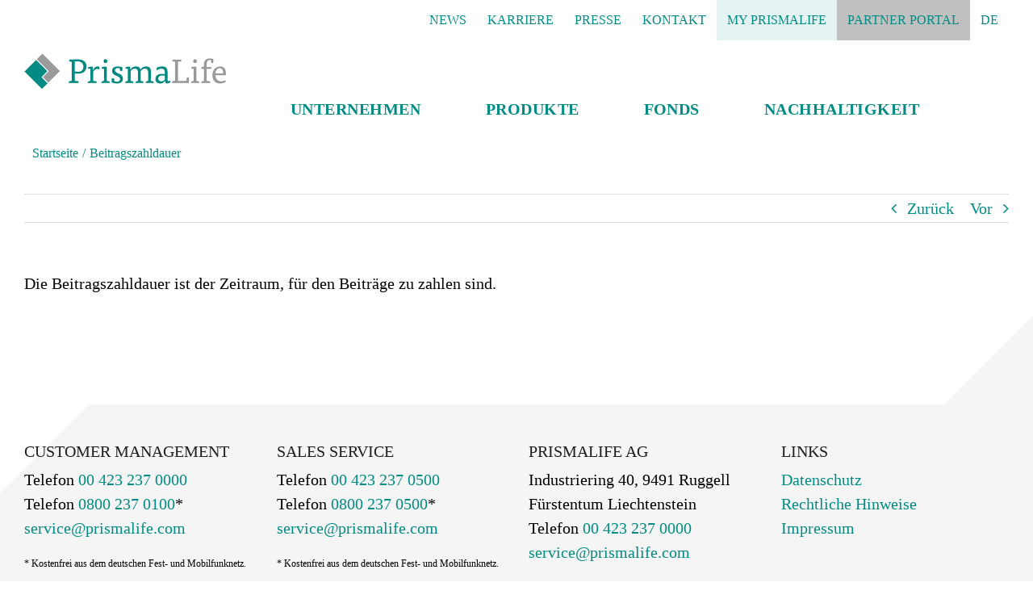

--- FILE ---
content_type: text/html; charset=UTF-8
request_url: https://www.prismalife.com/prismawiki/beitragszahlungsdauer/
body_size: 14831
content:
<!DOCTYPE html>
<html class="avada-html-layout-wide avada-html-header-position-top avada-header-color-not-opaque" lang="de-DE" prefix="og: http://ogp.me/ns# fb: http://ogp.me/ns/fb#">
<head>
	<meta http-equiv="X-UA-Compatible" content="IE=edge" />
	<meta http-equiv="Content-Type" content="text/html; charset=utf-8"/>

<!-- Diese Seite wurde optimiert mit wpSEO (https://www.wpseo.org). -->
<title>Beitragszahldauer › PrismaLife</title>
<meta name="description" content="Die Beitragszahldauer ist der Zeitraum, für den Beiträge zu zahlen sind." />
<meta name="robots" content="index, follow, noarchive" />
<link rel="canonical" href="https://www.prismalife.com/prismawiki/beitragszahlungsdauer/" />

	<meta name="viewport" content="width=device-width, initial-scale=1" />
	
	<style>img:is([sizes="auto" i], [sizes^="auto," i]) { contain-intrinsic-size: 3000px 1500px }</style>
	<link rel="alternate" hreflang="de" href="https://www.prismalife.com/prismawiki/beitragszahlungsdauer/" />
<link rel="alternate" hreflang="en" href="https://www.prismalife.com/en/prismawiki/premium-payment-period/" />
<link rel="alternate" hreflang="x-default" href="https://www.prismalife.com/prismawiki/beitragszahlungsdauer/" />
<link rel='dns-prefetch' href='//use.fontawesome.com' />
<link rel="alternate" type="application/rss+xml" title="PrismaLife &raquo; Feed" href="https://www.prismalife.com/feed/" />
<link rel="alternate" type="application/rss+xml" title="PrismaLife &raquo; Kommentar-Feed" href="https://www.prismalife.com/comments/feed/" />
					<link rel="shortcut icon" href="https://www.prismalife.com/wp-content/uploads/2019/03/favicon_prisma.ico" type="image/x-icon" />
		
		
		
									
				
		<meta property="og:locale" content="de_DE"/>
		<meta property="og:type" content="article"/>
		<meta property="og:site_name" content="PrismaLife"/>
		<meta property="og:title" content="  Beitragszahldauer"/>
				<meta property="og:description" content="Die Beitragszahldauer ist der Zeitraum, für den Beiträge zu zahlen sind."/>
				<meta property="og:url" content="https://www.prismalife.com/prismawiki/beitragszahlungsdauer/"/>
													<meta property="article:modified_time" content="2019-11-04T12:04:17+01:00"/>
											<meta property="og:image" content="https://www.prismalife.com/wp-content/uploads/2020/09/Logo_250px.png"/>
		<meta property="og:image:width" content="250"/>
		<meta property="og:image:height" content="44"/>
		<meta property="og:image:type" content="image/png"/>
				<script type="text/javascript">
/* <![CDATA[ */
window._wpemojiSettings = {"baseUrl":"https:\/\/s.w.org\/images\/core\/emoji\/16.0.1\/72x72\/","ext":".png","svgUrl":"https:\/\/s.w.org\/images\/core\/emoji\/16.0.1\/svg\/","svgExt":".svg","source":{"concatemoji":"https:\/\/www.prismalife.com\/wp-includes\/js\/wp-emoji-release.min.js?ver=6.8.3"}};
/*! This file is auto-generated */
!function(s,n){var o,i,e;function c(e){try{var t={supportTests:e,timestamp:(new Date).valueOf()};sessionStorage.setItem(o,JSON.stringify(t))}catch(e){}}function p(e,t,n){e.clearRect(0,0,e.canvas.width,e.canvas.height),e.fillText(t,0,0);var t=new Uint32Array(e.getImageData(0,0,e.canvas.width,e.canvas.height).data),a=(e.clearRect(0,0,e.canvas.width,e.canvas.height),e.fillText(n,0,0),new Uint32Array(e.getImageData(0,0,e.canvas.width,e.canvas.height).data));return t.every(function(e,t){return e===a[t]})}function u(e,t){e.clearRect(0,0,e.canvas.width,e.canvas.height),e.fillText(t,0,0);for(var n=e.getImageData(16,16,1,1),a=0;a<n.data.length;a++)if(0!==n.data[a])return!1;return!0}function f(e,t,n,a){switch(t){case"flag":return n(e,"\ud83c\udff3\ufe0f\u200d\u26a7\ufe0f","\ud83c\udff3\ufe0f\u200b\u26a7\ufe0f")?!1:!n(e,"\ud83c\udde8\ud83c\uddf6","\ud83c\udde8\u200b\ud83c\uddf6")&&!n(e,"\ud83c\udff4\udb40\udc67\udb40\udc62\udb40\udc65\udb40\udc6e\udb40\udc67\udb40\udc7f","\ud83c\udff4\u200b\udb40\udc67\u200b\udb40\udc62\u200b\udb40\udc65\u200b\udb40\udc6e\u200b\udb40\udc67\u200b\udb40\udc7f");case"emoji":return!a(e,"\ud83e\udedf")}return!1}function g(e,t,n,a){var r="undefined"!=typeof WorkerGlobalScope&&self instanceof WorkerGlobalScope?new OffscreenCanvas(300,150):s.createElement("canvas"),o=r.getContext("2d",{willReadFrequently:!0}),i=(o.textBaseline="top",o.font="600 32px Arial",{});return e.forEach(function(e){i[e]=t(o,e,n,a)}),i}function t(e){var t=s.createElement("script");t.src=e,t.defer=!0,s.head.appendChild(t)}"undefined"!=typeof Promise&&(o="wpEmojiSettingsSupports",i=["flag","emoji"],n.supports={everything:!0,everythingExceptFlag:!0},e=new Promise(function(e){s.addEventListener("DOMContentLoaded",e,{once:!0})}),new Promise(function(t){var n=function(){try{var e=JSON.parse(sessionStorage.getItem(o));if("object"==typeof e&&"number"==typeof e.timestamp&&(new Date).valueOf()<e.timestamp+604800&&"object"==typeof e.supportTests)return e.supportTests}catch(e){}return null}();if(!n){if("undefined"!=typeof Worker&&"undefined"!=typeof OffscreenCanvas&&"undefined"!=typeof URL&&URL.createObjectURL&&"undefined"!=typeof Blob)try{var e="postMessage("+g.toString()+"("+[JSON.stringify(i),f.toString(),p.toString(),u.toString()].join(",")+"));",a=new Blob([e],{type:"text/javascript"}),r=new Worker(URL.createObjectURL(a),{name:"wpTestEmojiSupports"});return void(r.onmessage=function(e){c(n=e.data),r.terminate(),t(n)})}catch(e){}c(n=g(i,f,p,u))}t(n)}).then(function(e){for(var t in e)n.supports[t]=e[t],n.supports.everything=n.supports.everything&&n.supports[t],"flag"!==t&&(n.supports.everythingExceptFlag=n.supports.everythingExceptFlag&&n.supports[t]);n.supports.everythingExceptFlag=n.supports.everythingExceptFlag&&!n.supports.flag,n.DOMReady=!1,n.readyCallback=function(){n.DOMReady=!0}}).then(function(){return e}).then(function(){var e;n.supports.everything||(n.readyCallback(),(e=n.source||{}).concatemoji?t(e.concatemoji):e.wpemoji&&e.twemoji&&(t(e.twemoji),t(e.wpemoji)))}))}((window,document),window._wpemojiSettings);
/* ]]> */
</script>
<style id='wp-emoji-styles-inline-css' type='text/css'>

	img.wp-smiley, img.emoji {
		display: inline !important;
		border: none !important;
		box-shadow: none !important;
		height: 1em !important;
		width: 1em !important;
		margin: 0 0.07em !important;
		vertical-align: -0.1em !important;
		background: none !important;
		padding: 0 !important;
	}
</style>
<link rel='stylesheet' id='wp-components-css' href='https://www.prismalife.com/wp-includes/css/dist/components/style.min.css?ver=6.8.3' type='text/css' media='all' />
<link rel='stylesheet' id='wp-preferences-css' href='https://www.prismalife.com/wp-includes/css/dist/preferences/style.min.css?ver=6.8.3' type='text/css' media='all' />
<link rel='stylesheet' id='wp-block-editor-css' href='https://www.prismalife.com/wp-includes/css/dist/block-editor/style.min.css?ver=6.8.3' type='text/css' media='all' />
<link rel='stylesheet' id='popup-maker-block-library-style-css' href='https://www.prismalife.com/wp-content/plugins/popup-maker/dist/packages/block-library-style.css?ver=dbea705cfafe089d65f1' type='text/css' media='all' />
<style id='font-awesome-svg-styles-default-inline-css' type='text/css'>
.svg-inline--fa {
  display: inline-block;
  height: 1em;
  overflow: visible;
  vertical-align: -.125em;
}
</style>
<link rel='stylesheet' id='font-awesome-svg-styles-css' href='https://www.prismalife.com/wp-content/uploads/font-awesome/v6.1.1/css/svg-with-js.css' type='text/css' media='all' />
<style id='font-awesome-svg-styles-inline-css' type='text/css'>
   .wp-block-font-awesome-icon svg::before,
   .wp-rich-text-font-awesome-icon svg::before {content: unset;}
</style>
<link rel='stylesheet' id='menu-image-css' href='https://www.prismalife.com/wp-content/plugins/menu-image/includes/css/menu-image.css?ver=3.13' type='text/css' media='all' />
<link rel='stylesheet' id='dashicons-css' href='https://www.prismalife.com/wp-includes/css/dashicons.min.css?ver=6.8.3' type='text/css' media='all' />
<link rel='stylesheet' id='wpml-menu-item-0-css' href='https://www.prismalife.com/wp-content/plugins/sitepress-multilingual-cms/templates/language-switchers/menu-item/style.min.css?ver=1' type='text/css' media='all' />
<link rel='stylesheet' id='font-awesome-official-css' href='https://use.fontawesome.com/releases/v6.1.1/css/all.css' type='text/css' media='all' integrity="sha384-/frq1SRXYH/bSyou/HUp/hib7RVN1TawQYja658FEOodR/FQBKVqT9Ol+Oz3Olq5" crossorigin="anonymous" />
<link rel='stylesheet' id='cf7cf-style-css' href='https://www.prismalife.com/wp-content/plugins/cf7-conditional-fields/style.css?ver=2.6.7' type='text/css' media='all' />
<link rel='stylesheet' id='fusion-dynamic-css-css' href='https://www.prismalife.com/wp-content/uploads/fusion-styles/df57b955107b51b106b950066c1b269a.min.css?ver=3.13.3' type='text/css' media='all' />
<link rel='stylesheet' id='avada-fullwidth-md-css' href='https://www.prismalife.com/wp-content/plugins/fusion-builder/assets/css/media/fullwidth-md.min.css?ver=3.13.3' type='text/css' media='only screen and (max-width: 1024px)' />
<link rel='stylesheet' id='avada-fullwidth-sm-css' href='https://www.prismalife.com/wp-content/plugins/fusion-builder/assets/css/media/fullwidth-sm.min.css?ver=3.13.3' type='text/css' media='only screen and (max-width: 640px)' />
<link rel='stylesheet' id='awb-text-path-md-css' href='https://www.prismalife.com/wp-content/plugins/fusion-builder/assets/css/media/awb-text-path-md.min.css?ver=7.13.3' type='text/css' media='only screen and (max-width: 1024px)' />
<link rel='stylesheet' id='awb-text-path-sm-css' href='https://www.prismalife.com/wp-content/plugins/fusion-builder/assets/css/media/awb-text-path-sm.min.css?ver=7.13.3' type='text/css' media='only screen and (max-width: 640px)' />
<link rel='stylesheet' id='avada-icon-md-css' href='https://www.prismalife.com/wp-content/plugins/fusion-builder/assets/css/media/icon-md.min.css?ver=3.13.3' type='text/css' media='only screen and (max-width: 1024px)' />
<link rel='stylesheet' id='avada-icon-sm-css' href='https://www.prismalife.com/wp-content/plugins/fusion-builder/assets/css/media/icon-sm.min.css?ver=3.13.3' type='text/css' media='only screen and (max-width: 640px)' />
<link rel='stylesheet' id='avada-grid-md-css' href='https://www.prismalife.com/wp-content/plugins/fusion-builder/assets/css/media/grid-md.min.css?ver=7.13.3' type='text/css' media='only screen and (max-width: 1024px)' />
<link rel='stylesheet' id='avada-grid-sm-css' href='https://www.prismalife.com/wp-content/plugins/fusion-builder/assets/css/media/grid-sm.min.css?ver=7.13.3' type='text/css' media='only screen and (max-width: 640px)' />
<link rel='stylesheet' id='avada-image-md-css' href='https://www.prismalife.com/wp-content/plugins/fusion-builder/assets/css/media/image-md.min.css?ver=7.13.3' type='text/css' media='only screen and (max-width: 1024px)' />
<link rel='stylesheet' id='avada-image-sm-css' href='https://www.prismalife.com/wp-content/plugins/fusion-builder/assets/css/media/image-sm.min.css?ver=7.13.3' type='text/css' media='only screen and (max-width: 640px)' />
<link rel='stylesheet' id='avada-person-md-css' href='https://www.prismalife.com/wp-content/plugins/fusion-builder/assets/css/media/person-md.min.css?ver=7.13.3' type='text/css' media='only screen and (max-width: 1024px)' />
<link rel='stylesheet' id='avada-person-sm-css' href='https://www.prismalife.com/wp-content/plugins/fusion-builder/assets/css/media/person-sm.min.css?ver=7.13.3' type='text/css' media='only screen and (max-width: 640px)' />
<link rel='stylesheet' id='avada-section-separator-md-css' href='https://www.prismalife.com/wp-content/plugins/fusion-builder/assets/css/media/section-separator-md.min.css?ver=3.13.3' type='text/css' media='only screen and (max-width: 1024px)' />
<link rel='stylesheet' id='avada-section-separator-sm-css' href='https://www.prismalife.com/wp-content/plugins/fusion-builder/assets/css/media/section-separator-sm.min.css?ver=3.13.3' type='text/css' media='only screen and (max-width: 640px)' />
<link rel='stylesheet' id='avada-social-sharing-md-css' href='https://www.prismalife.com/wp-content/plugins/fusion-builder/assets/css/media/social-sharing-md.min.css?ver=7.13.3' type='text/css' media='only screen and (max-width: 1024px)' />
<link rel='stylesheet' id='avada-social-sharing-sm-css' href='https://www.prismalife.com/wp-content/plugins/fusion-builder/assets/css/media/social-sharing-sm.min.css?ver=7.13.3' type='text/css' media='only screen and (max-width: 640px)' />
<link rel='stylesheet' id='avada-social-links-md-css' href='https://www.prismalife.com/wp-content/plugins/fusion-builder/assets/css/media/social-links-md.min.css?ver=7.13.3' type='text/css' media='only screen and (max-width: 1024px)' />
<link rel='stylesheet' id='avada-social-links-sm-css' href='https://www.prismalife.com/wp-content/plugins/fusion-builder/assets/css/media/social-links-sm.min.css?ver=7.13.3' type='text/css' media='only screen and (max-width: 640px)' />
<link rel='stylesheet' id='avada-tabs-lg-min-css' href='https://www.prismalife.com/wp-content/plugins/fusion-builder/assets/css/media/tabs-lg-min.min.css?ver=7.13.3' type='text/css' media='only screen and (min-width: 640px)' />
<link rel='stylesheet' id='avada-tabs-lg-max-css' href='https://www.prismalife.com/wp-content/plugins/fusion-builder/assets/css/media/tabs-lg-max.min.css?ver=7.13.3' type='text/css' media='only screen and (max-width: 640px)' />
<link rel='stylesheet' id='avada-tabs-md-css' href='https://www.prismalife.com/wp-content/plugins/fusion-builder/assets/css/media/tabs-md.min.css?ver=7.13.3' type='text/css' media='only screen and (max-width: 1024px)' />
<link rel='stylesheet' id='avada-tabs-sm-css' href='https://www.prismalife.com/wp-content/plugins/fusion-builder/assets/css/media/tabs-sm.min.css?ver=7.13.3' type='text/css' media='only screen and (max-width: 640px)' />
<link rel='stylesheet' id='awb-text-md-css' href='https://www.prismalife.com/wp-content/plugins/fusion-builder/assets/css/media/text-md.min.css?ver=3.13.3' type='text/css' media='only screen and (max-width: 1024px)' />
<link rel='stylesheet' id='awb-text-sm-css' href='https://www.prismalife.com/wp-content/plugins/fusion-builder/assets/css/media/text-sm.min.css?ver=3.13.3' type='text/css' media='only screen and (max-width: 640px)' />
<link rel='stylesheet' id='awb-title-md-css' href='https://www.prismalife.com/wp-content/plugins/fusion-builder/assets/css/media/title-md.min.css?ver=3.13.3' type='text/css' media='only screen and (max-width: 1024px)' />
<link rel='stylesheet' id='awb-title-sm-css' href='https://www.prismalife.com/wp-content/plugins/fusion-builder/assets/css/media/title-sm.min.css?ver=3.13.3' type='text/css' media='only screen and (max-width: 640px)' />
<link rel='stylesheet' id='awb-post-card-image-sm-css' href='https://www.prismalife.com/wp-content/plugins/fusion-builder/assets/css/media/post-card-image-sm.min.css?ver=3.13.3' type='text/css' media='only screen and (max-width: 640px)' />
<link rel='stylesheet' id='avada-swiper-md-css' href='https://www.prismalife.com/wp-content/plugins/fusion-builder/assets/css/media/swiper-md.min.css?ver=7.13.3' type='text/css' media='only screen and (max-width: 1024px)' />
<link rel='stylesheet' id='avada-swiper-sm-css' href='https://www.prismalife.com/wp-content/plugins/fusion-builder/assets/css/media/swiper-sm.min.css?ver=7.13.3' type='text/css' media='only screen and (max-width: 640px)' />
<link rel='stylesheet' id='avada-post-cards-md-css' href='https://www.prismalife.com/wp-content/plugins/fusion-builder/assets/css/media/post-cards-md.min.css?ver=7.13.3' type='text/css' media='only screen and (max-width: 1024px)' />
<link rel='stylesheet' id='avada-post-cards-sm-css' href='https://www.prismalife.com/wp-content/plugins/fusion-builder/assets/css/media/post-cards-sm.min.css?ver=7.13.3' type='text/css' media='only screen and (max-width: 640px)' />
<link rel='stylesheet' id='avada-facebook-page-md-css' href='https://www.prismalife.com/wp-content/plugins/fusion-builder/assets/css/media/facebook-page-md.min.css?ver=7.13.3' type='text/css' media='only screen and (max-width: 1024px)' />
<link rel='stylesheet' id='avada-facebook-page-sm-css' href='https://www.prismalife.com/wp-content/plugins/fusion-builder/assets/css/media/facebook-page-sm.min.css?ver=7.13.3' type='text/css' media='only screen and (max-width: 640px)' />
<link rel='stylesheet' id='avada-twitter-timeline-md-css' href='https://www.prismalife.com/wp-content/plugins/fusion-builder/assets/css/media/twitter-timeline-md.min.css?ver=7.13.3' type='text/css' media='only screen and (max-width: 1024px)' />
<link rel='stylesheet' id='avada-twitter-timeline-sm-css' href='https://www.prismalife.com/wp-content/plugins/fusion-builder/assets/css/media/twitter-timeline-sm.min.css?ver=7.13.3' type='text/css' media='only screen and (max-width: 640px)' />
<link rel='stylesheet' id='avada-flickr-md-css' href='https://www.prismalife.com/wp-content/plugins/fusion-builder/assets/css/media/flickr-md.min.css?ver=7.13.3' type='text/css' media='only screen and (max-width: 1024px)' />
<link rel='stylesheet' id='avada-flickr-sm-css' href='https://www.prismalife.com/wp-content/plugins/fusion-builder/assets/css/media/flickr-sm.min.css?ver=7.13.3' type='text/css' media='only screen and (max-width: 640px)' />
<link rel='stylesheet' id='avada-tagcloud-md-css' href='https://www.prismalife.com/wp-content/plugins/fusion-builder/assets/css/media/tagcloud-md.min.css?ver=7.13.3' type='text/css' media='only screen and (max-width: 1024px)' />
<link rel='stylesheet' id='avada-tagcloud-sm-css' href='https://www.prismalife.com/wp-content/plugins/fusion-builder/assets/css/media/tagcloud-sm.min.css?ver=7.13.3' type='text/css' media='only screen and (max-width: 640px)' />
<link rel='stylesheet' id='avada-instagram-md-css' href='https://www.prismalife.com/wp-content/plugins/fusion-builder/assets/css/media/instagram-md.min.css?ver=7.13.3' type='text/css' media='only screen and (max-width: 1024px)' />
<link rel='stylesheet' id='avada-instagram-sm-css' href='https://www.prismalife.com/wp-content/plugins/fusion-builder/assets/css/media/instagram-sm.min.css?ver=7.13.3' type='text/css' media='only screen and (max-width: 640px)' />
<link rel='stylesheet' id='awb-meta-md-css' href='https://www.prismalife.com/wp-content/plugins/fusion-builder/assets/css/media/meta-md.min.css?ver=7.13.3' type='text/css' media='only screen and (max-width: 1024px)' />
<link rel='stylesheet' id='awb-meta-sm-css' href='https://www.prismalife.com/wp-content/plugins/fusion-builder/assets/css/media/meta-sm.min.css?ver=7.13.3' type='text/css' media='only screen and (max-width: 640px)' />
<link rel='stylesheet' id='awb-layout-colums-md-css' href='https://www.prismalife.com/wp-content/plugins/fusion-builder/assets/css/media/layout-columns-md.min.css?ver=3.13.3' type='text/css' media='only screen and (max-width: 1024px)' />
<link rel='stylesheet' id='awb-layout-colums-sm-css' href='https://www.prismalife.com/wp-content/plugins/fusion-builder/assets/css/media/layout-columns-sm.min.css?ver=3.13.3' type='text/css' media='only screen and (max-width: 640px)' />
<link rel='stylesheet' id='avada-max-1c-css' href='https://www.prismalife.com/wp-content/themes/Avada/assets/css/media/max-1c.min.css?ver=7.13.3' type='text/css' media='only screen and (max-width: 640px)' />
<link rel='stylesheet' id='avada-max-2c-css' href='https://www.prismalife.com/wp-content/themes/Avada/assets/css/media/max-2c.min.css?ver=7.13.3' type='text/css' media='only screen and (max-width: 750px)' />
<link rel='stylesheet' id='avada-min-2c-max-3c-css' href='https://www.prismalife.com/wp-content/themes/Avada/assets/css/media/min-2c-max-3c.min.css?ver=7.13.3' type='text/css' media='only screen and (min-width: 750px) and (max-width: 860px)' />
<link rel='stylesheet' id='avada-min-3c-max-4c-css' href='https://www.prismalife.com/wp-content/themes/Avada/assets/css/media/min-3c-max-4c.min.css?ver=7.13.3' type='text/css' media='only screen and (min-width: 860px) and (max-width: 970px)' />
<link rel='stylesheet' id='avada-min-4c-max-5c-css' href='https://www.prismalife.com/wp-content/themes/Avada/assets/css/media/min-4c-max-5c.min.css?ver=7.13.3' type='text/css' media='only screen and (min-width: 970px) and (max-width: 1080px)' />
<link rel='stylesheet' id='avada-min-5c-max-6c-css' href='https://www.prismalife.com/wp-content/themes/Avada/assets/css/media/min-5c-max-6c.min.css?ver=7.13.3' type='text/css' media='only screen and (min-width: 1080px) and (max-width: 1190px)' />
<link rel='stylesheet' id='avada-min-shbp-css' href='https://www.prismalife.com/wp-content/themes/Avada/assets/css/media/min-shbp.min.css?ver=7.13.3' type='text/css' media='only screen and (min-width: 1191px)' />
<link rel='stylesheet' id='avada-min-shbp-header-legacy-css' href='https://www.prismalife.com/wp-content/themes/Avada/assets/css/media/min-shbp-header-legacy.min.css?ver=7.13.3' type='text/css' media='only screen and (min-width: 1191px)' />
<link rel='stylesheet' id='avada-max-shbp-css' href='https://www.prismalife.com/wp-content/themes/Avada/assets/css/media/max-shbp.min.css?ver=7.13.3' type='text/css' media='only screen and (max-width: 1190px)' />
<link rel='stylesheet' id='avada-max-shbp-header-legacy-css' href='https://www.prismalife.com/wp-content/themes/Avada/assets/css/media/max-shbp-header-legacy.min.css?ver=7.13.3' type='text/css' media='only screen and (max-width: 1190px)' />
<link rel='stylesheet' id='avada-max-sh-shbp-css' href='https://www.prismalife.com/wp-content/themes/Avada/assets/css/media/max-sh-shbp.min.css?ver=7.13.3' type='text/css' media='only screen and (max-width: 1190px)' />
<link rel='stylesheet' id='avada-max-sh-shbp-header-legacy-css' href='https://www.prismalife.com/wp-content/themes/Avada/assets/css/media/max-sh-shbp-header-legacy.min.css?ver=7.13.3' type='text/css' media='only screen and (max-width: 1190px)' />
<link rel='stylesheet' id='avada-min-768-max-1024-p-css' href='https://www.prismalife.com/wp-content/themes/Avada/assets/css/media/min-768-max-1024-p.min.css?ver=7.13.3' type='text/css' media='only screen and (min-device-width: 768px) and (max-device-width: 1024px) and (orientation: portrait)' />
<link rel='stylesheet' id='avada-min-768-max-1024-p-header-legacy-css' href='https://www.prismalife.com/wp-content/themes/Avada/assets/css/media/min-768-max-1024-p-header-legacy.min.css?ver=7.13.3' type='text/css' media='only screen and (min-device-width: 768px) and (max-device-width: 1024px) and (orientation: portrait)' />
<link rel='stylesheet' id='avada-min-768-max-1024-l-css' href='https://www.prismalife.com/wp-content/themes/Avada/assets/css/media/min-768-max-1024-l.min.css?ver=7.13.3' type='text/css' media='only screen and (min-device-width: 768px) and (max-device-width: 1024px) and (orientation: landscape)' />
<link rel='stylesheet' id='avada-min-768-max-1024-l-header-legacy-css' href='https://www.prismalife.com/wp-content/themes/Avada/assets/css/media/min-768-max-1024-l-header-legacy.min.css?ver=7.13.3' type='text/css' media='only screen and (min-device-width: 768px) and (max-device-width: 1024px) and (orientation: landscape)' />
<link rel='stylesheet' id='avada-max-sh-cbp-css' href='https://www.prismalife.com/wp-content/themes/Avada/assets/css/media/max-sh-cbp.min.css?ver=7.13.3' type='text/css' media='only screen and (max-width: 800px)' />
<link rel='stylesheet' id='avada-max-sh-sbp-css' href='https://www.prismalife.com/wp-content/themes/Avada/assets/css/media/max-sh-sbp.min.css?ver=7.13.3' type='text/css' media='only screen and (max-width: 800px)' />
<link rel='stylesheet' id='avada-max-sh-640-css' href='https://www.prismalife.com/wp-content/themes/Avada/assets/css/media/max-sh-640.min.css?ver=7.13.3' type='text/css' media='only screen and (max-width: 640px)' />
<link rel='stylesheet' id='avada-max-shbp-18-css' href='https://www.prismalife.com/wp-content/themes/Avada/assets/css/media/max-shbp-18.min.css?ver=7.13.3' type='text/css' media='only screen and (max-width: 1172px)' />
<link rel='stylesheet' id='avada-max-shbp-32-css' href='https://www.prismalife.com/wp-content/themes/Avada/assets/css/media/max-shbp-32.min.css?ver=7.13.3' type='text/css' media='only screen and (max-width: 1158px)' />
<link rel='stylesheet' id='avada-min-sh-cbp-css' href='https://www.prismalife.com/wp-content/themes/Avada/assets/css/media/min-sh-cbp.min.css?ver=7.13.3' type='text/css' media='only screen and (min-width: 800px)' />
<link rel='stylesheet' id='avada-max-640-css' href='https://www.prismalife.com/wp-content/themes/Avada/assets/css/media/max-640.min.css?ver=7.13.3' type='text/css' media='only screen and (max-device-width: 640px)' />
<link rel='stylesheet' id='avada-max-main-css' href='https://www.prismalife.com/wp-content/themes/Avada/assets/css/media/max-main.min.css?ver=7.13.3' type='text/css' media='only screen and (max-width: 1190px)' />
<link rel='stylesheet' id='avada-max-cbp-css' href='https://www.prismalife.com/wp-content/themes/Avada/assets/css/media/max-cbp.min.css?ver=7.13.3' type='text/css' media='only screen and (max-width: 800px)' />
<link rel='stylesheet' id='avada-max-sh-cbp-cf7-css' href='https://www.prismalife.com/wp-content/themes/Avada/assets/css/media/max-sh-cbp-cf7.min.css?ver=7.13.3' type='text/css' media='only screen and (max-width: 800px)' />
<link rel='stylesheet' id='avada-max-sh-cbp-eslider-css' href='https://www.prismalife.com/wp-content/themes/Avada/assets/css/media/max-sh-cbp-eslider.min.css?ver=7.13.3' type='text/css' media='only screen and (max-width: 800px)' />
<link rel='stylesheet' id='avada-max-sh-cbp-social-sharing-css' href='https://www.prismalife.com/wp-content/themes/Avada/assets/css/media/max-sh-cbp-social-sharing.min.css?ver=7.13.3' type='text/css' media='only screen and (max-width: 800px)' />
<link rel='stylesheet' id='fb-max-sh-cbp-css' href='https://www.prismalife.com/wp-content/plugins/fusion-builder/assets/css/media/max-sh-cbp.min.css?ver=3.13.3' type='text/css' media='only screen and (max-width: 800px)' />
<link rel='stylesheet' id='fb-min-768-max-1024-p-css' href='https://www.prismalife.com/wp-content/plugins/fusion-builder/assets/css/media/min-768-max-1024-p.min.css?ver=3.13.3' type='text/css' media='only screen and (min-device-width: 768px) and (max-device-width: 1024px) and (orientation: portrait)' />
<link rel='stylesheet' id='fb-max-640-css' href='https://www.prismalife.com/wp-content/plugins/fusion-builder/assets/css/media/max-640.min.css?ver=3.13.3' type='text/css' media='only screen and (max-device-width: 640px)' />
<link rel='stylesheet' id='fb-max-1c-css' href='https://www.prismalife.com/wp-content/plugins/fusion-builder/assets/css/media/max-1c.css?ver=3.13.3' type='text/css' media='only screen and (max-width: 640px)' />
<link rel='stylesheet' id='fb-max-2c-css' href='https://www.prismalife.com/wp-content/plugins/fusion-builder/assets/css/media/max-2c.css?ver=3.13.3' type='text/css' media='only screen and (max-width: 750px)' />
<link rel='stylesheet' id='fb-min-2c-max-3c-css' href='https://www.prismalife.com/wp-content/plugins/fusion-builder/assets/css/media/min-2c-max-3c.css?ver=3.13.3' type='text/css' media='only screen and (min-width: 750px) and (max-width: 860px)' />
<link rel='stylesheet' id='fb-min-3c-max-4c-css' href='https://www.prismalife.com/wp-content/plugins/fusion-builder/assets/css/media/min-3c-max-4c.css?ver=3.13.3' type='text/css' media='only screen and (min-width: 860px) and (max-width: 970px)' />
<link rel='stylesheet' id='fb-min-4c-max-5c-css' href='https://www.prismalife.com/wp-content/plugins/fusion-builder/assets/css/media/min-4c-max-5c.css?ver=3.13.3' type='text/css' media='only screen and (min-width: 970px) and (max-width: 1080px)' />
<link rel='stylesheet' id='fb-min-5c-max-6c-css' href='https://www.prismalife.com/wp-content/plugins/fusion-builder/assets/css/media/min-5c-max-6c.css?ver=3.13.3' type='text/css' media='only screen and (min-width: 1080px) and (max-width: 1190px)' />
<link rel='stylesheet' id='avada-off-canvas-md-css' href='https://www.prismalife.com/wp-content/plugins/fusion-builder/assets/css/media/off-canvas-md.min.css?ver=7.13.3' type='text/css' media='only screen and (max-width: 1024px)' />
<link rel='stylesheet' id='avada-off-canvas-sm-css' href='https://www.prismalife.com/wp-content/plugins/fusion-builder/assets/css/media/off-canvas-sm.min.css?ver=7.13.3' type='text/css' media='only screen and (max-width: 640px)' />
<link rel='stylesheet' id='font-awesome-official-v4shim-css' href='https://use.fontawesome.com/releases/v6.1.1/css/v4-shims.css' type='text/css' media='all' integrity="sha384-4Jczmr1SlicmtiAiHGxwWtSzLJAS97HzJsKGqfC0JtZktLrPXIux1u6GJNVRRqiN" crossorigin="anonymous" />
<script type="text/javascript" src="https://www.prismalife.com/wp-content/plugins/stop-user-enumeration/frontend/js/frontend.js?ver=1.7.6" id="stop-user-enumeration-js" defer="defer" data-wp-strategy="defer"></script>
<script type="text/javascript" src="https://www.prismalife.com/wp-includes/js/jquery/jquery.min.js?ver=3.7.1" id="jquery-core-js"></script>
<script type="text/javascript" src="https://www.prismalife.com/wp-includes/js/jquery/jquery-migrate.min.js?ver=3.4.1" id="jquery-migrate-js"></script>
<link rel="https://api.w.org/" href="https://www.prismalife.com/wp-json/" /><link rel="alternate" title="JSON" type="application/json" href="https://www.prismalife.com/wp-json/wp/v2/encyclopedia/5687" /><link rel="EditURI" type="application/rsd+xml" title="RSD" href="https://www.prismalife.com/xmlrpc.php?rsd" />
<link rel='shortlink' href='https://www.prismalife.com/?p=5687' />
<link rel="alternate" title="oEmbed (JSON)" type="application/json+oembed" href="https://www.prismalife.com/wp-json/oembed/1.0/embed?url=https%3A%2F%2Fwww.prismalife.com%2Fprismawiki%2Fbeitragszahlungsdauer%2F" />
<link rel="alternate" title="oEmbed (XML)" type="text/xml+oembed" href="https://www.prismalife.com/wp-json/oembed/1.0/embed?url=https%3A%2F%2Fwww.prismalife.com%2Fprismawiki%2Fbeitragszahlungsdauer%2F&#038;format=xml" />
<meta name="generator" content="WPML ver:4.8.6 stt:37,1,4,3,27;" />
<link rel="preload" href="https://www.prismalife.com/wp-content/themes/Avada/includes/lib/assets/fonts/icomoon/awb-icons.woff" as="font" type="font/woff" crossorigin><link rel="preload" href="//www.prismalife.com/wp-content/themes/Avada/includes/lib/assets/fonts/fontawesome/webfonts/fa-brands-400.woff2" as="font" type="font/woff2" crossorigin><link rel="preload" href="//www.prismalife.com/wp-content/themes/Avada/includes/lib/assets/fonts/fontawesome/webfonts/fa-regular-400.woff2" as="font" type="font/woff2" crossorigin><link rel="preload" href="//www.prismalife.com/wp-content/themes/Avada/includes/lib/assets/fonts/fontawesome/webfonts/fa-solid-900.woff2" as="font" type="font/woff2" crossorigin><style type="text/css" id="css-fb-visibility">@media screen and (max-width: 640px){.fusion-no-small-visibility{display:none !important;}body .sm-text-align-center{text-align:center !important;}body .sm-text-align-left{text-align:left !important;}body .sm-text-align-right{text-align:right !important;}body .sm-flex-align-center{justify-content:center !important;}body .sm-flex-align-flex-start{justify-content:flex-start !important;}body .sm-flex-align-flex-end{justify-content:flex-end !important;}body .sm-mx-auto{margin-left:auto !important;margin-right:auto !important;}body .sm-ml-auto{margin-left:auto !important;}body .sm-mr-auto{margin-right:auto !important;}body .fusion-absolute-position-small{position:absolute;top:auto;width:100%;}.awb-sticky.awb-sticky-small{ position: sticky; top: var(--awb-sticky-offset,0); }}@media screen and (min-width: 641px) and (max-width: 1024px){.fusion-no-medium-visibility{display:none !important;}body .md-text-align-center{text-align:center !important;}body .md-text-align-left{text-align:left !important;}body .md-text-align-right{text-align:right !important;}body .md-flex-align-center{justify-content:center !important;}body .md-flex-align-flex-start{justify-content:flex-start !important;}body .md-flex-align-flex-end{justify-content:flex-end !important;}body .md-mx-auto{margin-left:auto !important;margin-right:auto !important;}body .md-ml-auto{margin-left:auto !important;}body .md-mr-auto{margin-right:auto !important;}body .fusion-absolute-position-medium{position:absolute;top:auto;width:100%;}.awb-sticky.awb-sticky-medium{ position: sticky; top: var(--awb-sticky-offset,0); }}@media screen and (min-width: 1025px){.fusion-no-large-visibility{display:none !important;}body .lg-text-align-center{text-align:center !important;}body .lg-text-align-left{text-align:left !important;}body .lg-text-align-right{text-align:right !important;}body .lg-flex-align-center{justify-content:center !important;}body .lg-flex-align-flex-start{justify-content:flex-start !important;}body .lg-flex-align-flex-end{justify-content:flex-end !important;}body .lg-mx-auto{margin-left:auto !important;margin-right:auto !important;}body .lg-ml-auto{margin-left:auto !important;}body .lg-mr-auto{margin-right:auto !important;}body .fusion-absolute-position-large{position:absolute;top:auto;width:100%;}.awb-sticky.awb-sticky-large{ position: sticky; top: var(--awb-sticky-offset,0); }}</style>		<script type="text/javascript">
			var doc = document.documentElement;
			doc.setAttribute( 'data-useragent', navigator.userAgent );
		</script>
		<script type="text/javascript"> jQuery('.fusion-button').on('click', function(){
    jQuery('.fusion-button').removeClass("activepl");
    jQuery(this).addClass("activepl");
});
</script>
	</head>

<body class="wp-singular encyclopedia-template-default single single-encyclopedia postid-5687 wp-theme-Avada wp-child-theme-Avada-Child-Theme fusion-image-hovers fusion-pagination-sizing fusion-button_type-flat fusion-button_span-no fusion-button_gradient-linear avada-image-rollover-circle-yes avada-image-rollover-yes avada-image-rollover-direction-left fusion-body ltr no-tablet-sticky-header no-mobile-sticky-header no-mobile-slidingbar no-mobile-totop avada-has-rev-slider-styles fusion-disable-outline fusion-sub-menu-fade mobile-logo-pos-left layout-wide-mode avada-has-boxed-modal-shadow-none layout-scroll-offset-full avada-has-zero-margin-offset-top fusion-top-header menu-text-align-center mobile-menu-design-modern fusion-show-pagination-text fusion-header-layout-v2 avada-responsive avada-footer-fx-sticky avada-menu-highlight-style-bar fusion-search-form-classic fusion-main-menu-search-dropdown fusion-avatar-square avada-dropdown-styles avada-blog-layout-medium avada-blog-archive-layout-medium avada-header-shadow-no avada-menu-icon-position-left avada-has-megamenu-shadow avada-has-mainmenu-dropdown-divider avada-has-breadcrumb-mobile-hidden avada-has-titlebar-content_only avada-has-footer-widget-bg-image avada-header-border-color-full-transparent avada-has-pagination-padding avada-flyout-menu-direction-fade avada-ec-views-v1" data-awb-post-id="5687">
		<a class="skip-link screen-reader-text" href="#content">Zum Inhalt springen</a>

	<div id="boxed-wrapper">
		
		<div id="wrapper" class="fusion-wrapper">
			<div id="home" style="position:relative;top:-1px;"></div>
							
					
			<header class="fusion-header-wrapper">
				<div class="fusion-header-v2 fusion-logo-alignment fusion-logo-left fusion-sticky-menu- fusion-sticky-logo- fusion-mobile-logo-  fusion-mobile-menu-design-modern">
					
<div class="fusion-secondary-header">
	<div class="fusion-row">
							<div class="fusion-alignright">
				<nav class="fusion-secondary-menu" role="navigation" aria-label="Sekundäres Menü"><ul id="menu-top-menu-deutsch" class="menu"><li  id="menu-item-5294"  class="menu-item menu-item-type-post_type menu-item-object-page menu-item-5294"  data-item-id="5294"><a  href="https://www.prismalife.com/news/" class="fusion-bar-highlight"><span class="menu-text">News</span></a></li><li  id="menu-item-131"  class="menu-item menu-item-type-post_type menu-item-object-page menu-item-131"  data-item-id="131"><a  href="https://www.prismalife.com/karriere/" class="fusion-bar-highlight"><span class="menu-text">Karriere</span></a></li><li  id="menu-item-133"  class="menu-item menu-item-type-post_type menu-item-object-page menu-item-133"  data-item-id="133"><a  href="https://www.prismalife.com/presse/" class="fusion-bar-highlight"><span class="menu-text">Presse</span></a></li><li  id="menu-item-132"  class="menu-item menu-item-type-post_type menu-item-object-page menu-item-132"  data-item-id="132"><a  href="https://www.prismalife.com/kontakt/" class="fusion-bar-highlight"><span class="menu-text">Kontakt</span></a></li><li  id="menu-item-1358"  class="topMenuButtonGreen menu-item menu-item-type-post_type menu-item-object-page menu-item-1358"  data-classes="topMenuButtonGreen" data-item-id="1358"><a  href="https://www.prismalife.com/myprismalife-2/" class="fusion-bar-highlight"><span class="menu-text">my PrismaLife</span></a></li><li  id="menu-item-1357"  class="topMenuButtonGray menu-item menu-item-type-post_type menu-item-object-page menu-item-1357"  data-classes="topMenuButtonGray" data-item-id="1357"><a  href="https://www.prismalife.com/partnerportal/" class="fusion-bar-highlight"><span class="menu-text">Partner portal</span></a></li><li  id="menu-item-0"  class="menu-item wpml-ls-slot-10 wpml-ls-item wpml-ls-item-de wpml-ls-current-language wpml-ls-menu-item wpml-ls-first-item menu-item-type-wpml_ls_menu_item menu-item-object-wpml_ls_menu_item menu-item-has-children menu-item-0 fusion-dropdown-menu"  data-classes="menu-item" data-item-id="0"><a  href="https://www.prismalife.com/prismawiki/beitragszahlungsdauer/" class="fusion-bar-highlight wpml-ls-link" role="menuitem"><span class="menu-text"><span class="wpml-ls-native" lang="de">DE</span></span></a><ul class="sub-menu"><li   class="menu-item wpml-ls-slot-10 wpml-ls-item wpml-ls-item-en wpml-ls-menu-item menu-item-type-wpml_ls_menu_item menu-item-object-wpml_ls_menu_item menu-item-0 fusion-dropdown-submenu"  data-classes="menu-item"><a  title="Zu EN wechseln" href="https://www.prismalife.com/en/prismawiki/premium-payment-period/" class="fusion-bar-highlight wpml-ls-link" aria-label="Zu EN wechseln" role="menuitem"><span><span class="wpml-ls-native" lang="en">EN</span></span></a></li><li   class="menu-item wpml-ls-slot-10 wpml-ls-item wpml-ls-item-it wpml-ls-menu-item menu-item-type-wpml_ls_menu_item menu-item-object-wpml_ls_menu_item menu-item-0 fusion-dropdown-submenu"  data-classes="menu-item"><a  title="Zu IT wechseln" href="https://www.prismalife.com/it/" class="fusion-bar-highlight wpml-ls-link" aria-label="Zu IT wechseln" role="menuitem"><span><span class="wpml-ls-native" lang="it">IT</span></span></a></li><li   class="menu-item wpml-ls-slot-10 wpml-ls-item wpml-ls-item-nl wpml-ls-menu-item menu-item-type-wpml_ls_menu_item menu-item-object-wpml_ls_menu_item menu-item-0 fusion-dropdown-submenu"  data-classes="menu-item"><a  title="Zu NL wechseln" href="https://www.prismalife.com/nl/" class="fusion-bar-highlight wpml-ls-link" aria-label="Zu NL wechseln" role="menuitem"><span><span class="wpml-ls-native" lang="nl">NL</span></span></a></li><li   class="menu-item wpml-ls-slot-10 wpml-ls-item wpml-ls-item-fr wpml-ls-menu-item wpml-ls-last-item menu-item-type-wpml_ls_menu_item menu-item-object-wpml_ls_menu_item menu-item-0 fusion-dropdown-submenu"  data-classes="menu-item"><a  title="Zu FR wechseln" href="https://www.prismalife.com/fr/" class="fusion-bar-highlight wpml-ls-link" aria-label="Zu FR wechseln" role="menuitem"><span><span class="wpml-ls-native" lang="fr">FR</span></span></a></li></ul></li></ul></nav><nav class="fusion-mobile-nav-holder fusion-mobile-menu-text-align-left" aria-label="Sekundäres mobiles Menü"></nav>			</div>
			</div>
</div>
<div class="fusion-header-sticky-height"></div>
<div class="fusion-header">
	<div class="fusion-row">
					<div class="fusion-logo" data-margin-top="15px" data-margin-bottom="0px" data-margin-left="0px" data-margin-right="0px">
			<a class="fusion-logo-link"  href="https://www.prismalife.com/" >

						<!-- standard logo -->
			<img src="https://www.prismalife.com/wp-content/uploads/2020/09/Logo_250px.png" srcset="https://www.prismalife.com/wp-content/uploads/2020/09/Logo_250px.png 1x" width="250" height="44" alt="PrismaLife Logo" data-retina_logo_url="" class="fusion-standard-logo" />

			
					</a>
		</div>		<nav class="fusion-main-menu" aria-label="Hauptmenü"><ul id="menu-hauptmenue-deutsch" class="fusion-menu"><li  id="menu-item-1012"  class="menu-item menu-item-type-custom menu-item-object-custom menu-item-has-children menu-item-1012 fusion-dropdown-menu"  data-item-id="1012"><a  href="#" class="fusion-bar-highlight"><span class="menu-text">Unternehmen</span></a><ul class="sub-menu"><li  id="menu-item-1016"  class="menu-item menu-item-type-post_type menu-item-object-page menu-item-1016 fusion-dropdown-submenu" ><a  href="https://www.prismalife.com/strategie/" class="fusion-bar-highlight"><span>Strategie</span></a></li><li  id="menu-item-17246"  class="menu-item menu-item-type-custom menu-item-object-custom menu-item-17246 fusion-dropdown-submenu" ><a  href="https://www.prismalife.com/strategie/#datenundfakten" class="fusion-bar-highlight"><span>Daten &#038; Fakten</span></a></li><li  id="menu-item-17247"  class="menu-item menu-item-type-custom menu-item-object-custom menu-item-17247 fusion-dropdown-submenu" ><a  href="https://www.prismalife.com/strategie/#berichte" class="fusion-bar-highlight"><span>Berichte</span></a></li><li  id="menu-item-17250"  class="menu-item menu-item-type-custom menu-item-object-custom menu-item-17250 fusion-dropdown-submenu" ><a  href="https://www.prismalife.com/strategie/#international" class="fusion-bar-highlight"><span>International</span></a></li><li  id="menu-item-17251"  class="menu-item menu-item-type-custom menu-item-object-custom menu-item-17251 fusion-dropdown-submenu" ><a  href="https://www.prismalife.com/strategie/#standort" class="fusion-bar-highlight"><span>Standort Liechtenstein</span></a></li><li  id="menu-item-23684"  class="menu-item menu-item-type-custom menu-item-object-custom menu-item-23684 fusion-dropdown-submenu" ><a  href="https://www.prismalife.com/strategie/#engagement" class="fusion-bar-highlight"><span>Unser Engagement</span></a></li></ul></li><li  id="menu-item-1017"  class="menu-item menu-item-type-custom menu-item-object-custom menu-item-has-children menu-item-1017 fusion-dropdown-menu"  data-item-id="1017"><a  href="#" class="fusion-bar-highlight"><span class="menu-text">Produkte</span></a><ul class="sub-menu"><li  id="menu-item-10487"  class="menu-item menu-item-type-post_type menu-item-object-page menu-item-10487 fusion-dropdown-submenu" ><a  href="https://www.prismalife.com/deutschland/" class="fusion-bar-highlight"><span>Deutschland</span></a></li><li  id="menu-item-20282"  class="menu-item menu-item-type-post_type menu-item-object-page menu-item-20282 fusion-dropdown-submenu" ><a  href="https://www.prismalife.com/prisma-funeral-care/" class="fusion-bar-highlight"><span>Belgien</span></a></li></ul></li><li  id="menu-item-1020"  class="menu-item menu-item-type-custom menu-item-object-custom menu-item-has-children menu-item-1020 fusion-dropdown-menu"  data-item-id="1020"><a  href="#" class="fusion-bar-highlight"><span class="menu-text">Fonds</span></a><ul class="sub-menu"><li  id="menu-item-10482"  class="menu-item menu-item-type-post_type menu-item-object-page menu-item-10482 fusion-dropdown-submenu" ><a  href="https://www.prismalife.com/fonds/" class="fusion-bar-highlight"><span>Fondsinformationen</span></a></li><li  id="menu-item-1021"  class="menu-item menu-item-type-post_type menu-item-object-page menu-item-1021 fusion-dropdown-submenu" ><a  href="https://www.prismalife.com/basisinformationsblaetter/" class="fusion-bar-highlight"><span>Basisinformationsblätter</span></a></li></ul></li><li  id="menu-item-9811"  class="menu-item menu-item-type-custom menu-item-object-custom menu-item-has-children menu-item-9811 fusion-dropdown-menu"  data-item-id="9811"><a  href="#" class="fusion-bar-highlight"><span class="menu-text">Nachhaltigkeit</span></a><ul class="sub-menu"><li  id="menu-item-9801"  class="menu-item menu-item-type-post_type menu-item-object-page menu-item-9801 fusion-dropdown-submenu" ><a  href="https://www.prismalife.com/nachhaltigkeitsstrategie/" class="fusion-bar-highlight"><span>Nachhaltigkeitsstrategie</span></a></li><li  id="menu-item-9800"  class="menu-item menu-item-type-post_type menu-item-object-page menu-item-9800 fusion-dropdown-submenu" ><a  href="https://www.prismalife.com/nachhaltig-investieren/" class="fusion-bar-highlight"><span>Nachhaltig investieren</span></a></li><li  id="menu-item-9799"  class="menu-item menu-item-type-post_type menu-item-object-page menu-item-9799 fusion-dropdown-submenu" ><a  href="https://www.prismalife.com/esg/" class="fusion-bar-highlight"><span>ESG bei PrismaLife</span></a></li><li  id="menu-item-21854"  class="menu-item menu-item-type-post_type menu-item-object-page menu-item-21854 fusion-dropdown-submenu" ><a  href="https://www.prismalife.com/nachhaltigkeitsbezogene-offenlegungen/" class="fusion-bar-highlight"><span>Nachhaltigkeitsbezogene Offenlegungen</span></a></li></ul></li></ul></nav><div class="fusion-mobile-navigation"><ul id="menu-mobile-menu-deutsch" class="fusion-mobile-menu"><li  id="menu-item-5296"  class="menu-item menu-item-type-post_type menu-item-object-page menu-item-5296"  data-item-id="5296"><a  href="https://www.prismalife.com/news/" class="fusion-bar-highlight"><span class="menu-text">News</span></a></li><li  id="menu-item-3583"  class="menu-item menu-item-type-custom menu-item-object-custom menu-item-has-children menu-item-3583 fusion-dropdown-menu"  data-item-id="3583"><a  href="#" class="fusion-bar-highlight"><span class="menu-text">Unternehmen</span></a><ul class="sub-menu"><li  id="menu-item-3592"  class="menu-item menu-item-type-custom menu-item-object-custom menu-item-3592 fusion-dropdown-submenu" ><a  href="https://www.prismalife.com/strategie/#strategie" class="fusion-bar-highlight"><span>Strategie</span></a></li><li  id="menu-item-3585"  class="menu-item menu-item-type-custom menu-item-object-custom menu-item-3585 fusion-dropdown-submenu" ><a  href="https://www.prismalife.com/strategie/#datenundfakten" class="fusion-bar-highlight"><span>Daten und Fakten</span></a></li><li  id="menu-item-3586"  class="menu-item menu-item-type-custom menu-item-object-custom menu-item-3586 fusion-dropdown-submenu" ><a  href="https://www.prismalife.com/strategie/#berichte" class="fusion-bar-highlight"><span>Berichte und Kennzahlen</span></a></li><li  id="menu-item-3588"  class="menu-item menu-item-type-custom menu-item-object-custom menu-item-3588 fusion-dropdown-submenu" ><a  href="https://www.prismalife.com/strategie/#international" class="fusion-bar-highlight"><span>Internationalität</span></a></li><li  id="menu-item-3589"  class="menu-item menu-item-type-custom menu-item-object-custom menu-item-3589 fusion-dropdown-submenu" ><a  href="https://www.prismalife.com/strategie/#standort" class="fusion-bar-highlight"><span>Standort Liechtenstein</span></a></li><li  id="menu-item-23685"  class="menu-item menu-item-type-custom menu-item-object-custom menu-item-23685 fusion-dropdown-submenu" ><a  href="https://www.prismalife.com/strategie/#engagement" class="fusion-bar-highlight"><span>Unser Engagement</span></a></li></ul></li><li  id="menu-item-2295"  class="menu-item menu-item-type-custom menu-item-object-custom menu-item-has-children menu-item-2295 fusion-dropdown-menu"  data-item-id="2295"><a  href="#" class="fusion-bar-highlight"><span class="menu-text">Produkte</span></a><ul class="sub-menu"><li  id="menu-item-10491"  class="menu-item menu-item-type-post_type menu-item-object-page menu-item-10491 fusion-dropdown-submenu" ><a  href="https://www.prismalife.com/deutschland/" class="fusion-bar-highlight"><span>Deutschland</span></a></li><li  id="menu-item-20283"  class="menu-item menu-item-type-post_type menu-item-object-page menu-item-20283 fusion-dropdown-submenu" ><a  href="https://www.prismalife.com/prisma-funeral-care/" class="fusion-bar-highlight"><span>Belgien</span></a></li></ul></li><li  id="menu-item-2296"  class="menu-item menu-item-type-custom menu-item-object-custom menu-item-has-children menu-item-2296 fusion-dropdown-menu"  data-item-id="2296"><a  href="#" class="fusion-bar-highlight"><span class="menu-text">Fonds</span></a><ul class="sub-menu"><li  id="menu-item-10484"  class="menu-item menu-item-type-post_type menu-item-object-page menu-item-10484 fusion-dropdown-submenu" ><a  href="https://www.prismalife.com/fonds/" class="fusion-bar-highlight"><span>Fondsinformationen</span></a></li><li  id="menu-item-2297"  class="menu-item menu-item-type-post_type menu-item-object-page menu-item-2297 fusion-dropdown-submenu" ><a  href="https://www.prismalife.com/basisinformationsblaetter/" class="fusion-bar-highlight"><span>Basisinformationsblätter</span></a></li></ul></li><li  id="menu-item-9812"  class="menu-item menu-item-type-custom menu-item-object-custom menu-item-has-children menu-item-9812 fusion-dropdown-menu"  data-item-id="9812"><a  href="#" class="fusion-bar-highlight"><span class="menu-text">Nachhaltigkeit</span></a><ul class="sub-menu"><li  id="menu-item-9809"  class="menu-item menu-item-type-post_type menu-item-object-page menu-item-9809 fusion-dropdown-submenu" ><a  href="https://www.prismalife.com/nachhaltigkeitsstrategie/" class="fusion-bar-highlight"><span>Nachhaltigkeitsstrategie</span></a></li><li  id="menu-item-9808"  class="menu-item menu-item-type-post_type menu-item-object-page menu-item-9808 fusion-dropdown-submenu" ><a  href="https://www.prismalife.com/nachhaltig-investieren/" class="fusion-bar-highlight"><span>Nachhaltig investieren</span></a></li><li  id="menu-item-9807"  class="menu-item menu-item-type-post_type menu-item-object-page menu-item-9807 fusion-dropdown-submenu" ><a  href="https://www.prismalife.com/esg/" class="fusion-bar-highlight"><span>ESG bei PrismaLife</span></a></li><li  id="menu-item-21855"  class="menu-item menu-item-type-post_type menu-item-object-page menu-item-21855 fusion-dropdown-submenu" ><a  href="https://www.prismalife.com/nachhaltigkeitsbezogene-offenlegungen/" class="fusion-bar-highlight"><span>Nachhaltigkeitsbezogene Offenlegungen</span></a></li></ul></li><li  id="menu-item-2299"  class="menu-item menu-item-type-post_type menu-item-object-page menu-item-2299"  data-item-id="2299"><a  href="https://www.prismalife.com/karriere/" class="fusion-bar-highlight"><span class="menu-text">Karriere</span></a></li><li  id="menu-item-2301"  class="menu-item menu-item-type-post_type menu-item-object-page menu-item-2301"  data-item-id="2301"><a  href="https://www.prismalife.com/presse/" class="fusion-bar-highlight"><span class="menu-text">Presse</span></a></li><li  id="menu-item-2300"  class="menu-item menu-item-type-post_type menu-item-object-page menu-item-2300"  data-item-id="2300"><a  href="https://www.prismalife.com/kontakt/" class="fusion-bar-highlight"><span class="menu-text">Kontakt</span></a></li><li  id="menu-item-2304"  class="menu-item menu-item-type-post_type menu-item-object-page menu-item-2304"  data-item-id="2304"><a  href="https://www.prismalife.com/myprismalife-2/" class="fusion-bar-highlight"><span class="menu-text">myPrismaLife</span></a></li><li  id="menu-item-2303"  class="menu-item menu-item-type-post_type menu-item-object-page menu-item-2303"  data-item-id="2303"><a  href="https://www.prismalife.com/partnerportal/" class="fusion-bar-highlight"><span class="menu-text">Partnerportal</span></a></li><li   class="menu-item wpml-ls-slot-20 wpml-ls-item wpml-ls-item-de wpml-ls-current-language wpml-ls-menu-item wpml-ls-first-item menu-item-type-wpml_ls_menu_item menu-item-object-wpml_ls_menu_item menu-item-has-children menu-item-0 fusion-dropdown-menu"  data-classes="menu-item" data-item-id="0"><a  href="https://www.prismalife.com/prismawiki/beitragszahlungsdauer/" class="fusion-bar-highlight wpml-ls-link" role="menuitem"><span class="menu-text"><span class="wpml-ls-native" lang="de">DE</span></span></a><ul class="sub-menu"><li   class="menu-item wpml-ls-slot-20 wpml-ls-item wpml-ls-item-en wpml-ls-menu-item menu-item-type-wpml_ls_menu_item menu-item-object-wpml_ls_menu_item menu-item-0 fusion-dropdown-submenu"  data-classes="menu-item"><a  title="Zu EN wechseln" href="https://www.prismalife.com/en/prismawiki/premium-payment-period/" class="fusion-bar-highlight wpml-ls-link" aria-label="Zu EN wechseln" role="menuitem"><span><span class="wpml-ls-native" lang="en">EN</span></span></a></li><li   class="menu-item wpml-ls-slot-20 wpml-ls-item wpml-ls-item-it wpml-ls-menu-item menu-item-type-wpml_ls_menu_item menu-item-object-wpml_ls_menu_item menu-item-0 fusion-dropdown-submenu"  data-classes="menu-item"><a  title="Zu IT wechseln" href="https://www.prismalife.com/it/" class="fusion-bar-highlight wpml-ls-link" aria-label="Zu IT wechseln" role="menuitem"><span><span class="wpml-ls-native" lang="it">IT</span></span></a></li><li   class="menu-item wpml-ls-slot-20 wpml-ls-item wpml-ls-item-nl wpml-ls-menu-item menu-item-type-wpml_ls_menu_item menu-item-object-wpml_ls_menu_item menu-item-0 fusion-dropdown-submenu"  data-classes="menu-item"><a  title="Zu NL wechseln" href="https://www.prismalife.com/nl/" class="fusion-bar-highlight wpml-ls-link" aria-label="Zu NL wechseln" role="menuitem"><span><span class="wpml-ls-native" lang="nl">NL</span></span></a></li><li   class="menu-item wpml-ls-slot-20 wpml-ls-item wpml-ls-item-fr wpml-ls-menu-item wpml-ls-last-item menu-item-type-wpml_ls_menu_item menu-item-object-wpml_ls_menu_item menu-item-0 fusion-dropdown-submenu"  data-classes="menu-item"><a  title="Zu FR wechseln" href="https://www.prismalife.com/fr/" class="fusion-bar-highlight wpml-ls-link" aria-label="Zu FR wechseln" role="menuitem"><span><span class="wpml-ls-native" lang="fr">FR</span></span></a></li></ul></li></ul></div>	<div class="fusion-mobile-menu-icons">
							<a href="#" class="fusion-icon awb-icon-bars" aria-label="Toggle mobile menu" aria-expanded="false"></a>
		
		
		
			</div>

<nav class="fusion-mobile-nav-holder fusion-mobile-menu-text-align-left fusion-mobile-menu-indicator-hide" aria-label="Main Menu Mobile"></nav>

					</div>
</div>
				</div>
				<div class="fusion-clearfix"></div>
			</header>
								
							<div id="sliders-container" class="fusion-slider-visibility">
					</div>
				
					
							
			<section class="avada-page-titlebar-wrapper" aria-label="Kopfzeilen-Container">
	<div class="fusion-page-title-bar fusion-page-title-bar-none fusion-page-title-bar-left">
		<div class="fusion-page-title-row">
			<div class="fusion-page-title-wrapper">
				<div class="fusion-page-title-captions">

					
					
				</div>

															<div class="fusion-page-title-secondary">
							<nav class="fusion-breadcrumbs" aria-label="Breadcrumb"><ol class="awb-breadcrumb-list"><li class="fusion-breadcrumb-item awb-breadcrumb-sep awb-home" ><a href="https://www.prismalife.com" class="fusion-breadcrumb-link"><span >Startseite</span></a></li><li class="fusion-breadcrumb-item"  aria-current="page"><span  class="breadcrumb-leaf">Beitragszahldauer</span></li></ol></nav>						</div>
									
			</div>
		</div>
	</div>
</section>

						<main id="main" class="clearfix ">
				<div class="fusion-row" style="">

<section id="content" style="width: 100%;">
			<div class="single-navigation clearfix">
			<a href="https://www.prismalife.com/prismawiki/beitragszahler/" rel="prev">Zurück</a>			<a href="https://www.prismalife.com/prismawiki/belege-sonstige/" rel="next">Vor</a>		</div>
	
					<article id="post-5687" class="post post-5687 encyclopedia type-encyclopedia status-publish hentry">
										<span class="entry-title" style="display: none;">Beitragszahldauer</span>
			
									
						<div class="post-content">
				<p>Die Beitragszahldauer ist der Zeitraum, f&uuml;r den Beitr&auml;ge zu zahlen sind.</p>							</div>

												<span class="vcard rich-snippet-hidden"><span class="fn"><a href="https://www.prismalife.com/author/fabricew/" title="Beiträge von Fabrice" rel="author">Fabrice</a></span></span><span class="updated rich-snippet-hidden">2019-11-04T13:04:17+01:00</span>																								
																	</article>
	</section>
						
					</div>  <!-- fusion-row -->
				</main>  <!-- #main -->
				
				
								
					
		<div class="fusion-footer">
					
	<footer class="fusion-footer-widget-area fusion-widget-area">
		<div class="fusion-row">
			<div class="fusion-columns fusion-columns-4 fusion-widget-area">
				
																									<div class="fusion-column col-lg-3 col-md-3 col-sm-3">
							<section id="text-2" class="fusion-footer-widget-column widget widget_text" style="border-style: solid;border-color:transparent;border-width:0px;">			<div class="textwidget"><div class="footer-headliner">Customer Management</div>
<div class="footer-text">Telefon<a href="tel:004232370000"> 00 423 237 0000</a><br />
Telefon<a href="tel:08002370100"> 0800 237 0100</a>*<br />
<a href="mailto:service@prismalife.com">service@prismalife.com</a></p>
<p style="font-size: 0.6em;">* Kostenfrei aus dem deutschen Fest- und Mobilfunknetz.</p>
</div>
</div>
		<div style="clear:both;"></div></section>																					</div>
																										<div class="fusion-column col-lg-3 col-md-3 col-sm-3">
							<section id="text-3" class="fusion-footer-widget-column widget widget_text" style="border-style: solid;border-color:transparent;border-width:0px;">			<div class="textwidget"><div class="footer-headliner">Sales Service</div>
<div class="footer-text">Telefon<a href="tel:004232370500"> 00 423 237 0500</a><br />
Telefon<a href="tel:08002370500"> 0800 237 0500</a>*<br />
<a href="mailto:service@prismalife.com">service@prismalife.com</a></p>
<p style="font-size: 0.6em;">* Kostenfrei aus dem deutschen Fest- und Mobilfunknetz.</p>
</div>
</div>
		<div style="clear:both;"></div></section>																					</div>
																										<div class="fusion-column col-lg-3 col-md-3 col-sm-3">
							<section id="text-4" class="fusion-footer-widget-column widget widget_text" style="border-style: solid;border-color:transparent;border-width:0px;">			<div class="textwidget"><div class="footer-headliner">PrismaLife AG</div>
<div class="footer-text">Industriering 40, 9491 Ruggell<br />
Fürstentum Liechtenstein<br />
Telefon<a href="tel:004232370000"> 00 423 237 0000</a><br />
<a href="mailto:service@prismalife.com">service@prismalife.com</a></div>
</div>
		<div style="clear:both;"></div></section>																					</div>
																										<div class="fusion-column fusion-column-last col-lg-3 col-md-3 col-sm-3">
							<section id="text-5" class="fusion-footer-widget-column widget widget_text">			<div class="textwidget"><div class="footer-headliner">Links</div>
<div class="footer-text"><a href="https://www.prismalife.com/datenschutz/">Datenschutz</a><br />
<a href="https://www.prismalife.com/rechtliche-hinweise/">Rechtliche Hinweise</a><br />
<a href="https://www.prismalife.com/impressum/">Impressum</a></div>
</div>
		<div style="clear:both;"></div></section>																					</div>
																											
				<div class="fusion-clearfix"></div>
			</div> <!-- fusion-columns -->
		</div> <!-- fusion-row -->
	</footer> <!-- fusion-footer-widget-area -->

	
	<footer id="footer" class="fusion-footer-copyright-area">
		<div class="fusion-row">
			<div class="fusion-copyright-content">

				<div class="fusion-copyright-notice">
		<div>
		Copyright 2000 - 2026 PrismaLife AG | All Rights Reserved | <a href="https://www.prismalife.com/de/cookies/" target="_self">Cookies</a> | <p id="matomo_opted_out_intro" style="display:none;">Opt-out abgeschlossen; Ihre Besuche auf dieser Webseite werden nicht vom Webanalysetool erfasst. Bitte beachten Sie, dass auch der Matomo-Deaktivierungs-Cookie dieser Webseite gelöscht wird, wenn Sie die in Ihrem Browser abgelegten Cookies entfernen. Außerdem müssen Sie, wenn Sie einen anderen Computer oder einen anderen Webbrowser verwenden, die Deaktivierungsprozedur nochmals absolvieren.</p><p id="matomo_opted_in_intro" >Sie haben die Möglichkeit zu verhindern, dass von Ihnen hier getätigte Aktionen analysiert und verknüpft werden. Dies wird Ihre Privatsphäre schützen, aber wird auch den Besitzer daran hindern, aus Ihren Aktionen zu lernen und die Bedienbarkeit für Sie und andere Benutzer zu verbessern.</p><form>
        <input type="checkbox" id="matomo_optout_checkbox" checked="checked"/>
        <label for="matomo_optout_checkbox"><strong>
        <span id="matomo_opted_in_label" >Ihr Besuch dieser Webseite wird aktuell von der Matomo Webanalyse erfasst. Diese Checkbox abwählen für Opt-Out.</span>
		<span id="matomo_opted_out_label" style="display:none;">Ihr Besuch dieser Webseite wird aktuell von der Matomo Webanalyse nicht erfasst. Diese Checkbox aktivieren für Opt-In.</span>
        </strong></label></form><noscript><p><strong style="color: #ff0000;">This opt out feature requires JavaScript.</strong></p></noscript><p id="matomo_outout_err_cookies" style="display: none;"><strong>Die Tracking opt-out Funktion benötigt aktivierte Cookies.</strong></p>	</div>
</div>
<div class="fusion-social-links-footer">
	</div>

			</div> <!-- fusion-fusion-copyright-content -->
		</div> <!-- fusion-row -->
	</footer> <!-- #footer -->
		</div> <!-- fusion-footer -->

		
																</div> <!-- wrapper -->
		</div> <!-- #boxed-wrapper -->
				<a class="fusion-one-page-text-link fusion-page-load-link" tabindex="-1" href="#" aria-hidden="true">Page load link</a>

		<div class="avada-footer-scripts">
			<script type="text/javascript">var fusionNavIsCollapsed=function(e){var t,n;window.innerWidth<=e.getAttribute("data-breakpoint")?(e.classList.add("collapse-enabled"),e.classList.remove("awb-menu_desktop"),e.classList.contains("expanded")||window.dispatchEvent(new CustomEvent("fusion-mobile-menu-collapsed",{detail:{nav:e}})),(n=e.querySelectorAll(".menu-item-has-children.expanded")).length&&n.forEach((function(e){e.querySelector(".awb-menu__open-nav-submenu_mobile").setAttribute("aria-expanded","false")}))):(null!==e.querySelector(".menu-item-has-children.expanded .awb-menu__open-nav-submenu_click")&&e.querySelector(".menu-item-has-children.expanded .awb-menu__open-nav-submenu_click").click(),e.classList.remove("collapse-enabled"),e.classList.add("awb-menu_desktop"),null!==e.querySelector(".awb-menu__main-ul")&&e.querySelector(".awb-menu__main-ul").removeAttribute("style")),e.classList.add("no-wrapper-transition"),clearTimeout(t),t=setTimeout(()=>{e.classList.remove("no-wrapper-transition")},400),e.classList.remove("loading")},fusionRunNavIsCollapsed=function(){var e,t=document.querySelectorAll(".awb-menu");for(e=0;e<t.length;e++)fusionNavIsCollapsed(t[e])};function avadaGetScrollBarWidth(){var e,t,n,l=document.createElement("p");return l.style.width="100%",l.style.height="200px",(e=document.createElement("div")).style.position="absolute",e.style.top="0px",e.style.left="0px",e.style.visibility="hidden",e.style.width="200px",e.style.height="150px",e.style.overflow="hidden",e.appendChild(l),document.body.appendChild(e),t=l.offsetWidth,e.style.overflow="scroll",t==(n=l.offsetWidth)&&(n=e.clientWidth),document.body.removeChild(e),jQuery("html").hasClass("awb-scroll")&&10<t-n?10:t-n}fusionRunNavIsCollapsed(),window.addEventListener("fusion-resize-horizontal",fusionRunNavIsCollapsed);</script><script type="speculationrules">
{"prefetch":[{"source":"document","where":{"and":[{"href_matches":"\/*"},{"not":{"href_matches":["\/wp-*.php","\/wp-admin\/*","\/wp-content\/uploads\/*","\/wp-content\/*","\/wp-content\/plugins\/*","\/wp-content\/themes\/Avada-Child-Theme\/*","\/wp-content\/themes\/Avada\/*","\/*\\?(.+)"]}},{"not":{"selector_matches":"a[rel~=\"nofollow\"]"}},{"not":{"selector_matches":".no-prefetch, .no-prefetch a"}}]},"eagerness":"conservative"}]}
</script>
<!-- Matomo --><script>
(function () {
function initTracking() {
var _paq = window._paq = window._paq || [];
if (!window._paq.find || !window._paq.find(function (m) { return m[0] === "disableCookies"; })) {
	window._paq.push(["disableCookies"]);
}_paq.push(['trackPageView']);_paq.push(['enableLinkTracking']);_paq.push(['alwaysUseSendBeacon']);_paq.push(['setTrackerUrl', "https:\/\/www.prismalife.com\/wp-content\/plugins\/matomo\/app\/matomo.php"]);_paq.push(['setSiteId', '1']);var d=document, g=d.createElement('script'), s=d.getElementsByTagName('script')[0];
g.type='text/javascript'; g.async=true; g.src="https:\/\/www.prismalife.com\/wp-content\/uploads\/matomo\/matomo.js"; s.parentNode.insertBefore(g,s);
}
if (document.prerendering) {
	document.addEventListener('prerenderingchange', initTracking, {once: true});
} else {
	initTracking();
}
})();
</script>
<!-- End Matomo Code --><script type="text/javascript" id="sns_global_scripts">jQuery(function () {
	    jQuery('#countryselector').change(function () {
	        jQuery('#Germany').toggle();
	        jQuery('#Austria').toggle();
	    });
	});</script><style id='global-styles-inline-css' type='text/css'>
:root{--wp--preset--aspect-ratio--square: 1;--wp--preset--aspect-ratio--4-3: 4/3;--wp--preset--aspect-ratio--3-4: 3/4;--wp--preset--aspect-ratio--3-2: 3/2;--wp--preset--aspect-ratio--2-3: 2/3;--wp--preset--aspect-ratio--16-9: 16/9;--wp--preset--aspect-ratio--9-16: 9/16;--wp--preset--color--black: #000000;--wp--preset--color--cyan-bluish-gray: #abb8c3;--wp--preset--color--white: #ffffff;--wp--preset--color--pale-pink: #f78da7;--wp--preset--color--vivid-red: #cf2e2e;--wp--preset--color--luminous-vivid-orange: #ff6900;--wp--preset--color--luminous-vivid-amber: #fcb900;--wp--preset--color--light-green-cyan: #7bdcb5;--wp--preset--color--vivid-green-cyan: #00d084;--wp--preset--color--pale-cyan-blue: #8ed1fc;--wp--preset--color--vivid-cyan-blue: #0693e3;--wp--preset--color--vivid-purple: #9b51e0;--wp--preset--color--awb-color-1: rgba(255,255,255,1);--wp--preset--color--awb-color-2: rgba(246,246,246,1);--wp--preset--color--awb-color-3: rgba(235,234,234,1);--wp--preset--color--awb-color-4: rgba(160,206,78,1);--wp--preset--color--awb-color-5: rgba(0,140,132,1);--wp--preset--color--awb-color-6: rgba(51,51,51,1);--wp--preset--color--awb-color-7: rgba(0,0,136,1);--wp--preset--color--awb-color-8: rgba(0,0,0,1);--wp--preset--color--awb-color-custom-10: rgba(224,222,222,1);--wp--preset--color--awb-color-custom-11: rgba(116,116,116,1);--wp--preset--color--awb-color-custom-12: rgba(2,2,2,1);--wp--preset--color--awb-color-custom-13: rgba(235,234,234,0.8);--wp--preset--color--awb-color-custom-14: rgba(229,243,242,1);--wp--preset--color--awb-color-custom-15: rgba(190,189,189,1);--wp--preset--color--awb-color-custom-16: rgba(232,232,232,1);--wp--preset--gradient--vivid-cyan-blue-to-vivid-purple: linear-gradient(135deg,rgba(6,147,227,1) 0%,rgb(155,81,224) 100%);--wp--preset--gradient--light-green-cyan-to-vivid-green-cyan: linear-gradient(135deg,rgb(122,220,180) 0%,rgb(0,208,130) 100%);--wp--preset--gradient--luminous-vivid-amber-to-luminous-vivid-orange: linear-gradient(135deg,rgba(252,185,0,1) 0%,rgba(255,105,0,1) 100%);--wp--preset--gradient--luminous-vivid-orange-to-vivid-red: linear-gradient(135deg,rgba(255,105,0,1) 0%,rgb(207,46,46) 100%);--wp--preset--gradient--very-light-gray-to-cyan-bluish-gray: linear-gradient(135deg,rgb(238,238,238) 0%,rgb(169,184,195) 100%);--wp--preset--gradient--cool-to-warm-spectrum: linear-gradient(135deg,rgb(74,234,220) 0%,rgb(151,120,209) 20%,rgb(207,42,186) 40%,rgb(238,44,130) 60%,rgb(251,105,98) 80%,rgb(254,248,76) 100%);--wp--preset--gradient--blush-light-purple: linear-gradient(135deg,rgb(255,206,236) 0%,rgb(152,150,240) 100%);--wp--preset--gradient--blush-bordeaux: linear-gradient(135deg,rgb(254,205,165) 0%,rgb(254,45,45) 50%,rgb(107,0,62) 100%);--wp--preset--gradient--luminous-dusk: linear-gradient(135deg,rgb(255,203,112) 0%,rgb(199,81,192) 50%,rgb(65,88,208) 100%);--wp--preset--gradient--pale-ocean: linear-gradient(135deg,rgb(255,245,203) 0%,rgb(182,227,212) 50%,rgb(51,167,181) 100%);--wp--preset--gradient--electric-grass: linear-gradient(135deg,rgb(202,248,128) 0%,rgb(113,206,126) 100%);--wp--preset--gradient--midnight: linear-gradient(135deg,rgb(2,3,129) 0%,rgb(40,116,252) 100%);--wp--preset--font-size--small: 17.25px;--wp--preset--font-size--medium: 20px;--wp--preset--font-size--large: 34.5px;--wp--preset--font-size--x-large: 42px;--wp--preset--font-size--normal: 23px;--wp--preset--font-size--xlarge: 46px;--wp--preset--font-size--huge: 69px;--wp--preset--spacing--20: 0.44rem;--wp--preset--spacing--30: 0.67rem;--wp--preset--spacing--40: 1rem;--wp--preset--spacing--50: 1.5rem;--wp--preset--spacing--60: 2.25rem;--wp--preset--spacing--70: 3.38rem;--wp--preset--spacing--80: 5.06rem;--wp--preset--shadow--natural: 6px 6px 9px rgba(0, 0, 0, 0.2);--wp--preset--shadow--deep: 12px 12px 50px rgba(0, 0, 0, 0.4);--wp--preset--shadow--sharp: 6px 6px 0px rgba(0, 0, 0, 0.2);--wp--preset--shadow--outlined: 6px 6px 0px -3px rgba(255, 255, 255, 1), 6px 6px rgba(0, 0, 0, 1);--wp--preset--shadow--crisp: 6px 6px 0px rgba(0, 0, 0, 1);}:where(.is-layout-flex){gap: 0.5em;}:where(.is-layout-grid){gap: 0.5em;}body .is-layout-flex{display: flex;}.is-layout-flex{flex-wrap: wrap;align-items: center;}.is-layout-flex > :is(*, div){margin: 0;}body .is-layout-grid{display: grid;}.is-layout-grid > :is(*, div){margin: 0;}:where(.wp-block-columns.is-layout-flex){gap: 2em;}:where(.wp-block-columns.is-layout-grid){gap: 2em;}:where(.wp-block-post-template.is-layout-flex){gap: 1.25em;}:where(.wp-block-post-template.is-layout-grid){gap: 1.25em;}.has-black-color{color: var(--wp--preset--color--black) !important;}.has-cyan-bluish-gray-color{color: var(--wp--preset--color--cyan-bluish-gray) !important;}.has-white-color{color: var(--wp--preset--color--white) !important;}.has-pale-pink-color{color: var(--wp--preset--color--pale-pink) !important;}.has-vivid-red-color{color: var(--wp--preset--color--vivid-red) !important;}.has-luminous-vivid-orange-color{color: var(--wp--preset--color--luminous-vivid-orange) !important;}.has-luminous-vivid-amber-color{color: var(--wp--preset--color--luminous-vivid-amber) !important;}.has-light-green-cyan-color{color: var(--wp--preset--color--light-green-cyan) !important;}.has-vivid-green-cyan-color{color: var(--wp--preset--color--vivid-green-cyan) !important;}.has-pale-cyan-blue-color{color: var(--wp--preset--color--pale-cyan-blue) !important;}.has-vivid-cyan-blue-color{color: var(--wp--preset--color--vivid-cyan-blue) !important;}.has-vivid-purple-color{color: var(--wp--preset--color--vivid-purple) !important;}.has-black-background-color{background-color: var(--wp--preset--color--black) !important;}.has-cyan-bluish-gray-background-color{background-color: var(--wp--preset--color--cyan-bluish-gray) !important;}.has-white-background-color{background-color: var(--wp--preset--color--white) !important;}.has-pale-pink-background-color{background-color: var(--wp--preset--color--pale-pink) !important;}.has-vivid-red-background-color{background-color: var(--wp--preset--color--vivid-red) !important;}.has-luminous-vivid-orange-background-color{background-color: var(--wp--preset--color--luminous-vivid-orange) !important;}.has-luminous-vivid-amber-background-color{background-color: var(--wp--preset--color--luminous-vivid-amber) !important;}.has-light-green-cyan-background-color{background-color: var(--wp--preset--color--light-green-cyan) !important;}.has-vivid-green-cyan-background-color{background-color: var(--wp--preset--color--vivid-green-cyan) !important;}.has-pale-cyan-blue-background-color{background-color: var(--wp--preset--color--pale-cyan-blue) !important;}.has-vivid-cyan-blue-background-color{background-color: var(--wp--preset--color--vivid-cyan-blue) !important;}.has-vivid-purple-background-color{background-color: var(--wp--preset--color--vivid-purple) !important;}.has-black-border-color{border-color: var(--wp--preset--color--black) !important;}.has-cyan-bluish-gray-border-color{border-color: var(--wp--preset--color--cyan-bluish-gray) !important;}.has-white-border-color{border-color: var(--wp--preset--color--white) !important;}.has-pale-pink-border-color{border-color: var(--wp--preset--color--pale-pink) !important;}.has-vivid-red-border-color{border-color: var(--wp--preset--color--vivid-red) !important;}.has-luminous-vivid-orange-border-color{border-color: var(--wp--preset--color--luminous-vivid-orange) !important;}.has-luminous-vivid-amber-border-color{border-color: var(--wp--preset--color--luminous-vivid-amber) !important;}.has-light-green-cyan-border-color{border-color: var(--wp--preset--color--light-green-cyan) !important;}.has-vivid-green-cyan-border-color{border-color: var(--wp--preset--color--vivid-green-cyan) !important;}.has-pale-cyan-blue-border-color{border-color: var(--wp--preset--color--pale-cyan-blue) !important;}.has-vivid-cyan-blue-border-color{border-color: var(--wp--preset--color--vivid-cyan-blue) !important;}.has-vivid-purple-border-color{border-color: var(--wp--preset--color--vivid-purple) !important;}.has-vivid-cyan-blue-to-vivid-purple-gradient-background{background: var(--wp--preset--gradient--vivid-cyan-blue-to-vivid-purple) !important;}.has-light-green-cyan-to-vivid-green-cyan-gradient-background{background: var(--wp--preset--gradient--light-green-cyan-to-vivid-green-cyan) !important;}.has-luminous-vivid-amber-to-luminous-vivid-orange-gradient-background{background: var(--wp--preset--gradient--luminous-vivid-amber-to-luminous-vivid-orange) !important;}.has-luminous-vivid-orange-to-vivid-red-gradient-background{background: var(--wp--preset--gradient--luminous-vivid-orange-to-vivid-red) !important;}.has-very-light-gray-to-cyan-bluish-gray-gradient-background{background: var(--wp--preset--gradient--very-light-gray-to-cyan-bluish-gray) !important;}.has-cool-to-warm-spectrum-gradient-background{background: var(--wp--preset--gradient--cool-to-warm-spectrum) !important;}.has-blush-light-purple-gradient-background{background: var(--wp--preset--gradient--blush-light-purple) !important;}.has-blush-bordeaux-gradient-background{background: var(--wp--preset--gradient--blush-bordeaux) !important;}.has-luminous-dusk-gradient-background{background: var(--wp--preset--gradient--luminous-dusk) !important;}.has-pale-ocean-gradient-background{background: var(--wp--preset--gradient--pale-ocean) !important;}.has-electric-grass-gradient-background{background: var(--wp--preset--gradient--electric-grass) !important;}.has-midnight-gradient-background{background: var(--wp--preset--gradient--midnight) !important;}.has-small-font-size{font-size: var(--wp--preset--font-size--small) !important;}.has-medium-font-size{font-size: var(--wp--preset--font-size--medium) !important;}.has-large-font-size{font-size: var(--wp--preset--font-size--large) !important;}.has-x-large-font-size{font-size: var(--wp--preset--font-size--x-large) !important;}
:where(.wp-block-post-template.is-layout-flex){gap: 1.25em;}:where(.wp-block-post-template.is-layout-grid){gap: 1.25em;}
:where(.wp-block-columns.is-layout-flex){gap: 2em;}:where(.wp-block-columns.is-layout-grid){gap: 2em;}
:root :where(.wp-block-pullquote){font-size: 1.5em;line-height: 1.6;}
</style>
<link rel='stylesheet' id='wp-block-library-css' href='https://www.prismalife.com/wp-includes/css/dist/block-library/style.min.css?ver=6.8.3' type='text/css' media='all' />
<style id='wp-block-library-theme-inline-css' type='text/css'>
.wp-block-audio :where(figcaption){color:#555;font-size:13px;text-align:center}.is-dark-theme .wp-block-audio :where(figcaption){color:#ffffffa6}.wp-block-audio{margin:0 0 1em}.wp-block-code{border:1px solid #ccc;border-radius:4px;font-family:Menlo,Consolas,monaco,monospace;padding:.8em 1em}.wp-block-embed :where(figcaption){color:#555;font-size:13px;text-align:center}.is-dark-theme .wp-block-embed :where(figcaption){color:#ffffffa6}.wp-block-embed{margin:0 0 1em}.blocks-gallery-caption{color:#555;font-size:13px;text-align:center}.is-dark-theme .blocks-gallery-caption{color:#ffffffa6}:root :where(.wp-block-image figcaption){color:#555;font-size:13px;text-align:center}.is-dark-theme :root :where(.wp-block-image figcaption){color:#ffffffa6}.wp-block-image{margin:0 0 1em}.wp-block-pullquote{border-bottom:4px solid;border-top:4px solid;color:currentColor;margin-bottom:1.75em}.wp-block-pullquote cite,.wp-block-pullquote footer,.wp-block-pullquote__citation{color:currentColor;font-size:.8125em;font-style:normal;text-transform:uppercase}.wp-block-quote{border-left:.25em solid;margin:0 0 1.75em;padding-left:1em}.wp-block-quote cite,.wp-block-quote footer{color:currentColor;font-size:.8125em;font-style:normal;position:relative}.wp-block-quote:where(.has-text-align-right){border-left:none;border-right:.25em solid;padding-left:0;padding-right:1em}.wp-block-quote:where(.has-text-align-center){border:none;padding-left:0}.wp-block-quote.is-large,.wp-block-quote.is-style-large,.wp-block-quote:where(.is-style-plain){border:none}.wp-block-search .wp-block-search__label{font-weight:700}.wp-block-search__button{border:1px solid #ccc;padding:.375em .625em}:where(.wp-block-group.has-background){padding:1.25em 2.375em}.wp-block-separator.has-css-opacity{opacity:.4}.wp-block-separator{border:none;border-bottom:2px solid;margin-left:auto;margin-right:auto}.wp-block-separator.has-alpha-channel-opacity{opacity:1}.wp-block-separator:not(.is-style-wide):not(.is-style-dots){width:100px}.wp-block-separator.has-background:not(.is-style-dots){border-bottom:none;height:1px}.wp-block-separator.has-background:not(.is-style-wide):not(.is-style-dots){height:2px}.wp-block-table{margin:0 0 1em}.wp-block-table td,.wp-block-table th{word-break:normal}.wp-block-table :where(figcaption){color:#555;font-size:13px;text-align:center}.is-dark-theme .wp-block-table :where(figcaption){color:#ffffffa6}.wp-block-video :where(figcaption){color:#555;font-size:13px;text-align:center}.is-dark-theme .wp-block-video :where(figcaption){color:#ffffffa6}.wp-block-video{margin:0 0 1em}:root :where(.wp-block-template-part.has-background){margin-bottom:0;margin-top:0;padding:1.25em 2.375em}
</style>
<style id='classic-theme-styles-inline-css' type='text/css'>
/*! This file is auto-generated */
.wp-block-button__link{color:#fff;background-color:#32373c;border-radius:9999px;box-shadow:none;text-decoration:none;padding:calc(.667em + 2px) calc(1.333em + 2px);font-size:1.125em}.wp-block-file__button{background:#32373c;color:#fff;text-decoration:none}
</style>
<script type="text/javascript" src="https://www.prismalife.com/wp-includes/js/dist/hooks.min.js?ver=4d63a3d491d11ffd8ac6" id="wp-hooks-js"></script>
<script type="text/javascript" src="https://www.prismalife.com/wp-includes/js/dist/i18n.min.js?ver=5e580eb46a90c2b997e6" id="wp-i18n-js"></script>
<script type="text/javascript" id="wp-i18n-js-after">
/* <![CDATA[ */
wp.i18n.setLocaleData( { 'text direction\u0004ltr': [ 'ltr' ] } );
/* ]]> */
</script>
<script type="text/javascript" src="https://www.prismalife.com/wp-content/plugins/contact-form-7/includes/swv/js/index.js?ver=6.1.4" id="swv-js"></script>
<script type="text/javascript" id="contact-form-7-js-translations">
/* <![CDATA[ */
( function( domain, translations ) {
	var localeData = translations.locale_data[ domain ] || translations.locale_data.messages;
	localeData[""].domain = domain;
	wp.i18n.setLocaleData( localeData, domain );
} )( "contact-form-7", {"translation-revision-date":"2025-10-26 03:28:49+0000","generator":"GlotPress\/4.0.3","domain":"messages","locale_data":{"messages":{"":{"domain":"messages","plural-forms":"nplurals=2; plural=n != 1;","lang":"de"},"This contact form is placed in the wrong place.":["Dieses Kontaktformular wurde an der falschen Stelle platziert."],"Error:":["Fehler:"]}},"comment":{"reference":"includes\/js\/index.js"}} );
/* ]]> */
</script>
<script type="text/javascript" id="contact-form-7-js-before">
/* <![CDATA[ */
var wpcf7 = {
    "api": {
        "root": "https:\/\/www.prismalife.com\/wp-json\/",
        "namespace": "contact-form-7\/v1"
    },
    "cached": 1
};
/* ]]> */
</script>
<script type="text/javascript" src="https://www.prismalife.com/wp-content/plugins/contact-form-7/includes/js/index.js?ver=6.1.4" id="contact-form-7-js"></script>
<script type="text/javascript" id="wpcf7cf-scripts-js-extra">
/* <![CDATA[ */
var wpcf7cf_global_settings = {"ajaxurl":"https:\/\/www.prismalife.com\/wp-admin\/admin-ajax.php"};
/* ]]> */
</script>
<script type="text/javascript" src="https://www.prismalife.com/wp-content/plugins/cf7-conditional-fields/js/scripts.js?ver=2.6.7" id="wpcf7cf-scripts-js"></script>
<script type="text/javascript" src="https://www.prismalife.com/wp-content/plugins/matomo/assets/js/optout.js?ver=1" id="matomo_opt_out_js-js"></script>
<script type="text/javascript" src="https://www.prismalife.com/wp-content/uploads/fusion-scripts/ea84c6a1fa795daf966810639242268d.min.js?ver=3.13.3" id="fusion-scripts-js"></script>
				<script type="text/javascript">
				jQuery( document ).ready( function() {
					var ajaxurl = 'https://www.prismalife.com/wp-admin/admin-ajax.php';
					if ( 0 < jQuery( '.fusion-login-nonce' ).length ) {
						jQuery.get( ajaxurl, { 'action': 'fusion_login_nonce' }, function( response ) {
							jQuery( '.fusion-login-nonce' ).html( response );
						});
					}
				});
				</script>
				<script type="application/ld+json">{"@context":"https:\/\/schema.org","@type":"BreadcrumbList","itemListElement":[{"@type":"ListItem","position":1,"name":"Startseite","item":"https:\/\/www.prismalife.com"}]}</script>		</div>

			<section class="to-top-container to-top-right" aria-labelledby="awb-to-top-label">
		<a href="#" id="toTop" class="fusion-top-top-link">
			<span id="awb-to-top-label" class="screen-reader-text">Nach oben</span>

					</a>
	</section>
		</body>
</html>

<!--
Performance optimized by W3 Total Cache. Learn more: https://www.boldgrid.com/w3-total-cache/?utm_source=w3tc&utm_medium=footer_comment&utm_campaign=free_plugin

Page Caching using Disk: Enhanced 

Served from: www.prismalife.com @ 2026-01-01 11:27:57 by W3 Total Cache
-->